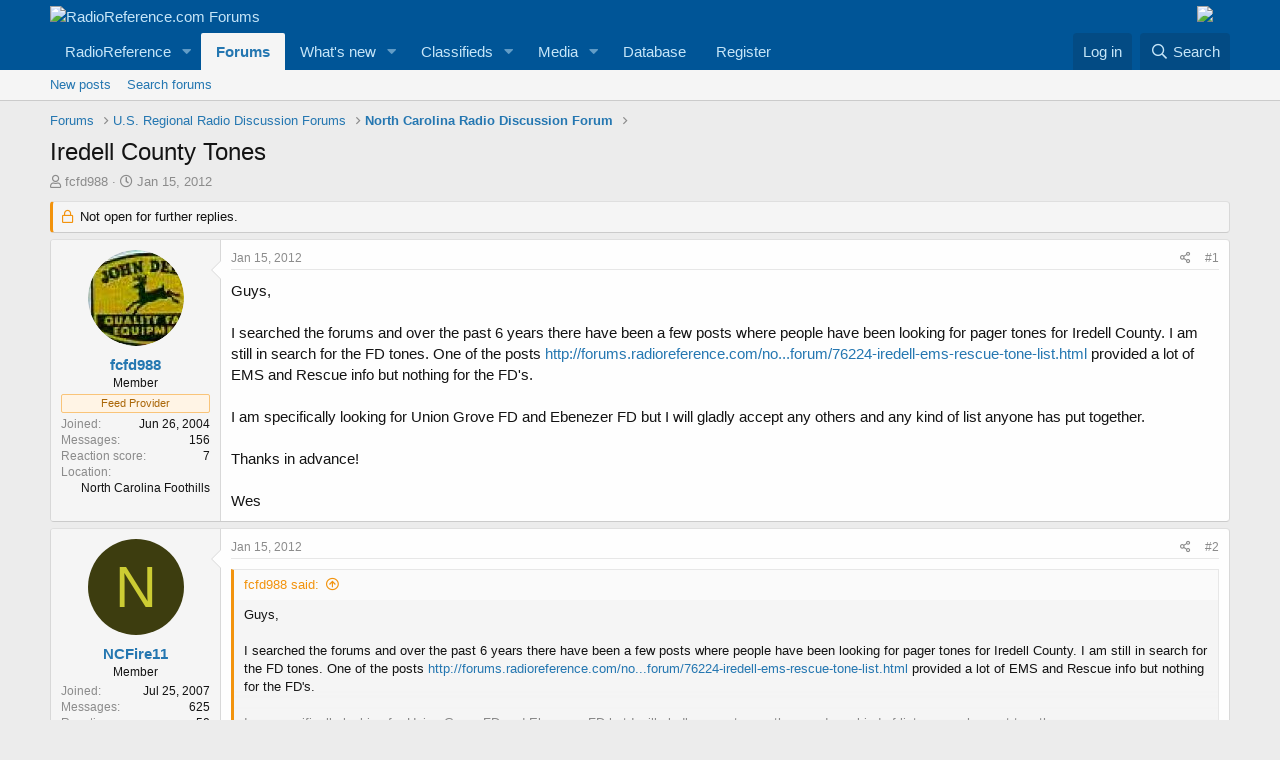

--- FILE ---
content_type: text/html; charset=utf-8
request_url: https://forums.radioreference.com/threads/iredell-county-tones.230681/
body_size: 14403
content:
<!DOCTYPE html>
<html id="XF" lang="en-US" dir="LTR"
	data-app="public"
	data-template="thread_view"
	data-container-key="node-16"
	data-content-key="thread-230681"
	data-logged-in="false"
	data-cookie-prefix="xf_"
	data-csrf="1769501893,9fe1fa9b548b1ea19290923ffd8aeb9f"
	class="has-no-js template-thread_view"
	>
<head>
	<meta charset="utf-8" />
	<meta http-equiv="X-UA-Compatible" content="IE=Edge" />
	<meta name="viewport" content="width=device-width, initial-scale=1, viewport-fit=cover">

	
	
	

	<title>Iredell County Tones | RadioReference.com Forums</title>

	<link rel="manifest" href="/webmanifest.php">
	
		<meta name="theme-color" content="#005597" />
	

	<meta name="apple-mobile-web-app-title" content="RR Forums">
	
		<link rel="apple-touch-icon" href="https://s.radioreference.com/i/icons/icon_192x192.png">
	

	
		
		<meta name="description" content="Guys,

I searched the forums and over the past 6 years there have been a few posts where people have been looking for pager tones for Iredell County. I am..." />
		<meta property="og:description" content="Guys,

I searched the forums and over the past 6 years there have been a few posts where people have been looking for pager tones for Iredell County. I am still in search for the FD tones. One of the posts..." />
		<meta property="twitter:description" content="Guys,

I searched the forums and over the past 6 years there have been a few posts where people have been looking for pager tones for Iredell County. I am still in search for the FD tones. One of..." />
	
	
		<meta property="og:url" content="http://forums.radioreference.com/threads/iredell-county-tones.230681/" />
	
		<link rel="canonical" href="http://forums.radioreference.com/threads/iredell-county-tones.230681/" />
	

	
		
	
	
	<meta property="og:site_name" content="RadioReference.com Forums" />


	
	
		
	
	
	<meta property="og:type" content="website" />


	
	
		
	
	
	
		<meta property="og:title" content="Iredell County Tones" />
		<meta property="twitter:title" content="Iredell County Tones" />
	


	
	
	
	
		
	
	
	
		<meta property="og:image" content="https://s3.amazonaws.com/s.radioreference.com/i/icons/icon.gif" />
		<meta property="twitter:image" content="https://s3.amazonaws.com/s.radioreference.com/i/icons/icon.gif" />
		<meta property="twitter:card" content="summary" />
	


	

	
	

	


	<link rel="preload" href="/styles/fonts/fa/fa-regular-400.woff2?_v=5.15.3" as="font" type="font/woff2" crossorigin="anonymous" />


	<link rel="preload" href="/styles/fonts/fa/fa-solid-900.woff2?_v=5.15.3" as="font" type="font/woff2" crossorigin="anonymous" />


<link rel="preload" href="/styles/fonts/fa/fa-brands-400.woff2?_v=5.15.3" as="font" type="font/woff2" crossorigin="anonymous" />

	<link rel="stylesheet" href="/css.php?css=public%3Anormalize.css%2Cpublic%3Afa.css%2Cpublic%3Acore.less%2Cpublic%3Aapp.less&amp;s=1&amp;l=1&amp;d=1761480227&amp;k=381242f8bb6f0bee7fb6883f1b51d985859a056c" />

	<link rel="stylesheet" href="/css.php?css=public%3Abb_code.less%2Cpublic%3Amessage.less%2Cpublic%3Ashare_controls.less%2Cpublic%3Astructured_list.less%2Cpublic%3Aextra.less&amp;s=1&amp;l=1&amp;d=1761480227&amp;k=764a69c17ace3a32ad8012e69169fcdd736cd9c6" />

	
		<script src="/js/xf/preamble.min.js?_v=553f3e11"></script>
	


	
		<link rel="icon" type="image/png" href="https://s.radioreference.com/logos/favicon.ico" sizes="32x32" />
	
	
</head>
<body data-template="thread_view">

<div class="p-pageWrapper" id="top">





<header class="p-header" id="header">
	<div class="p-header-inner">
		<div class="p-header-content">

			<div class="p-header-logo p-header-logo--image">
				<a href="/">
					<img src="https://s.radioreference.com/logos/RR-Logo-invert-v2.png" srcset="" alt="RadioReference.com Forums"
						width="" height="" />
				</a>
			</div>
			<div style="float:right">
				<a
			href="https://www.scannermaster.com/?Click=20907"> <img
			style="padding-right: 17px" border="0"
			src="https://s.radioreference.com/i/p4/tp/smPortalBanner.gif"> </a>
			</div>

			
		</div>
	</div>
</header>





	<div class="p-navSticky p-navSticky--primary" data-xf-init="sticky-header">
		
	<nav class="p-nav">
		<div class="p-nav-inner">
			<button type="button" class="button--plain p-nav-menuTrigger button" data-xf-click="off-canvas" data-menu=".js-headerOffCanvasMenu" tabindex="0" aria-label="Menu"><span class="button-text">
				<i aria-hidden="true"></i>
			</span></button>

			<div class="p-nav-smallLogo">
				<a href="/">
					<img src="https://s.radioreference.com/logos/RR-Logo-invert-v2.png" srcset="" alt="RadioReference.com Forums"
						width="" height="" />
				</a>
			</div>

			<div class="p-nav-scroller hScroller" data-xf-init="h-scroller" data-auto-scroll=".p-navEl.is-selected">
				<div class="hScroller-scroll">
					<ul class="p-nav-list js-offCanvasNavSource">
					
						<li>
							
	<div class="p-navEl " data-has-children="true">
		

			
	
	<a href="https://www.radioreference.com"
		class="p-navEl-link p-navEl-link--splitMenu "
		
		
		data-nav-id="RR">RadioReference</a>


			<a data-xf-key="1"
				data-xf-click="menu"
				data-menu-pos-ref="< .p-navEl"
				class="p-navEl-splitTrigger"
				role="button"
				tabindex="0"
				aria-label="Toggle expanded"
				aria-expanded="false"
				aria-haspopup="true"></a>

		
		
			<div class="menu menu--structural" data-menu="menu" aria-hidden="true">
				<div class="menu-content">
					
						
	
	
	<a href="https://www.radioreference.com/account/"
		class="menu-linkRow u-indentDepth0 js-offCanvasCopy "
		
		
		data-nav-id="account">Your Account</a>

	

					
						
	
	
	<a href="https://www.radioreference.com/db/"
		class="menu-linkRow u-indentDepth0 js-offCanvasCopy "
		
		
		data-nav-id="RRDB">Database</a>

	

					
						
	
	
	<a href="http://wiki.radioreference.com"
		class="menu-linkRow u-indentDepth0 js-offCanvasCopy "
		
		
		data-nav-id="RRWiki">Wiki</a>

	

					
						
	
	
	<a href="https://www.broadcastify.com"
		class="menu-linkRow u-indentDepth0 js-offCanvasCopy "
		
		
		data-nav-id="Broadcastify">Broadcastify Live Audio</a>

	

					
						
	
	
	<a href="https://support.radioreference.com"
		class="menu-linkRow u-indentDepth0 js-offCanvasCopy "
		
		
		data-nav-id="Help">Help / Contact</a>

	

					
				</div>
			</div>
		
	</div>

						</li>
					
						<li>
							
	<div class="p-navEl is-selected" data-has-children="true">
		

			
	
	<a href="/"
		class="p-navEl-link p-navEl-link--splitMenu "
		
		
		data-nav-id="forums">Forums</a>


			<a data-xf-key="2"
				data-xf-click="menu"
				data-menu-pos-ref="< .p-navEl"
				class="p-navEl-splitTrigger"
				role="button"
				tabindex="0"
				aria-label="Toggle expanded"
				aria-expanded="false"
				aria-haspopup="true"></a>

		
		
			<div class="menu menu--structural" data-menu="menu" aria-hidden="true">
				<div class="menu-content">
					
						
	
	
	<a href="/whats-new/posts/"
		class="menu-linkRow u-indentDepth0 js-offCanvasCopy "
		
		
		data-nav-id="newPosts">New posts</a>

	

					
						
	
	
	<a href="/search/?type=post"
		class="menu-linkRow u-indentDepth0 js-offCanvasCopy "
		
		
		data-nav-id="searchForums">Search forums</a>

	

					
				</div>
			</div>
		
	</div>

						</li>
					
						<li>
							
	<div class="p-navEl " data-has-children="true">
		

			
	
	<a href="/whats-new/"
		class="p-navEl-link p-navEl-link--splitMenu "
		
		
		data-nav-id="whatsNew">What's new</a>


			<a data-xf-key="3"
				data-xf-click="menu"
				data-menu-pos-ref="< .p-navEl"
				class="p-navEl-splitTrigger"
				role="button"
				tabindex="0"
				aria-label="Toggle expanded"
				aria-expanded="false"
				aria-haspopup="true"></a>

		
		
			<div class="menu menu--structural" data-menu="menu" aria-hidden="true">
				<div class="menu-content">
					
						
	
	
	<a href="/whats-new/posts/"
		class="menu-linkRow u-indentDepth0 js-offCanvasCopy "
		 rel="nofollow"
		
		data-nav-id="whatsNewPosts">New posts</a>

	

					
						
	
	
	<a href="/whats-new/media/"
		class="menu-linkRow u-indentDepth0 js-offCanvasCopy "
		 rel="nofollow"
		
		data-nav-id="xfmgWhatsNewNewMedia">New media</a>

	

					
						
	
	
	<a href="/whats-new/classifieds/"
		class="menu-linkRow u-indentDepth0 js-offCanvasCopy "
		 rel="nofollow"
		
		data-nav-id="classifiedsWhatsNew">New listings</a>

	

					
						
	
	
	<a href="/whats-new/media-comments/"
		class="menu-linkRow u-indentDepth0 js-offCanvasCopy "
		 rel="nofollow"
		
		data-nav-id="xfmgWhatsNewMediaComments">New media comments</a>

	

					
						
	
	
	<a href="/whats-new/latest-activity"
		class="menu-linkRow u-indentDepth0 js-offCanvasCopy "
		 rel="nofollow"
		
		data-nav-id="latestActivity">Latest activity</a>

	

					
				</div>
			</div>
		
	</div>

						</li>
					
						<li>
							
	<div class="p-navEl " data-has-children="true">
		

			
	
	<a href="/classifieds/"
		class="p-navEl-link p-navEl-link--splitMenu "
		
		
		data-nav-id="classifieds">Classifieds</a>


			<a data-xf-key="4"
				data-xf-click="menu"
				data-menu-pos-ref="< .p-navEl"
				class="p-navEl-splitTrigger"
				role="button"
				tabindex="0"
				aria-label="Toggle expanded"
				aria-expanded="false"
				aria-haspopup="true"></a>

		
		
			<div class="menu menu--structural" data-menu="menu" aria-hidden="true">
				<div class="menu-content">
					
						
	
	
	<a href="/whats-new/classifieds/"
		class="menu-linkRow u-indentDepth0 js-offCanvasCopy "
		 rel="nofollow"
		
		data-nav-id="classifiedsNew">New listings</a>

	

					
				</div>
			</div>
		
	</div>

						</li>
					
						<li>
							
	<div class="p-navEl " data-has-children="true">
		

			
	
	<a href="/media/"
		class="p-navEl-link p-navEl-link--splitMenu "
		
		
		data-nav-id="xfmg">Media</a>


			<a data-xf-key="5"
				data-xf-click="menu"
				data-menu-pos-ref="< .p-navEl"
				class="p-navEl-splitTrigger"
				role="button"
				tabindex="0"
				aria-label="Toggle expanded"
				aria-expanded="false"
				aria-haspopup="true"></a>

		
		
			<div class="menu menu--structural" data-menu="menu" aria-hidden="true">
				<div class="menu-content">
					
						
	
	
	<a href="/whats-new/media/"
		class="menu-linkRow u-indentDepth0 js-offCanvasCopy "
		 rel="nofollow"
		
		data-nav-id="xfmgNewMedia">New media</a>

	

					
						
	
	
	<a href="/search/?type=xfmg_media"
		class="menu-linkRow u-indentDepth0 js-offCanvasCopy "
		
		
		data-nav-id="xfmgSearchMedia">Search media</a>

	

					
				</div>
			</div>
		
	</div>

						</li>
					
						<li>
							
	<div class="p-navEl " >
		

			
	
	<a href="https://www.radioreference.com/db/"
		class="p-navEl-link "
		
		data-xf-key="6"
		data-nav-id="Database">Database</a>


			

		
		
	</div>

						</li>
					
						<li>
							
	<div class="p-navEl " >
		

			
	
	<a href="https://register.radioreference.com"
		class="p-navEl-link "
		
		data-xf-key="7"
		data-nav-id="Register">Register</a>


			

		
		
	</div>

						</li>
					
					</ul>
				</div>
			</div>

			<div class="p-nav-opposite">
				<div class="p-navgroup p-account p-navgroup--guest">
					
						<a href="/login/" class="p-navgroup-link p-navgroup-link--textual p-navgroup-link--logIn"
							data-xf-click="overlay" data-follow-redirects="on">
							<span class="p-navgroup-linkText">Log in</span>
						</a>
						
					
				</div>

				<div class="p-navgroup p-discovery">
					<a href="/whats-new/"
						class="p-navgroup-link p-navgroup-link--iconic p-navgroup-link--whatsnew"
						aria-label="What&#039;s new"
						title="What&#039;s new">
						<i aria-hidden="true"></i>
						<span class="p-navgroup-linkText">What's new</span>
					</a>

					
						<a href="/search/"
							class="p-navgroup-link p-navgroup-link--iconic p-navgroup-link--search"
							data-xf-click="menu"
							data-xf-key="/"
							aria-label="Search"
							aria-expanded="false"
							aria-haspopup="true"
							title="Search">
							<i aria-hidden="true"></i>
							<span class="p-navgroup-linkText">Search</span>
						</a>
						<div class="menu menu--structural menu--wide" data-menu="menu" aria-hidden="true">
							<form action="/search/search" method="post"
								class="menu-content"
								data-xf-init="quick-search">

								<h3 class="menu-header">Search</h3>
								
								<div class="menu-row">
									
										<div class="inputGroup inputGroup--joined">
											<input type="text" class="input" name="keywords" placeholder="Search…" aria-label="Search" data-menu-autofocus="true" />
											
			<select name="constraints" class="js-quickSearch-constraint input" aria-label="Search within">
				<option value="">Everywhere</option>
<option value="{&quot;search_type&quot;:&quot;post&quot;}">Threads</option>
<option value="{&quot;search_type&quot;:&quot;post&quot;,&quot;c&quot;:{&quot;nodes&quot;:[16],&quot;child_nodes&quot;:1}}">This forum</option>
<option value="{&quot;search_type&quot;:&quot;post&quot;,&quot;c&quot;:{&quot;thread&quot;:230681}}">This thread</option>

			</select>
		
										</div>
									
								</div>

								
								<div class="menu-row">
									<label class="iconic"><input type="checkbox"  name="c[title_only]" value="1" /><i aria-hidden="true"></i><span class="iconic-label">Search titles only

												
													<span tabindex="0" role="button"
														data-xf-init="tooltip" data-trigger="hover focus click" title="Tags will also be searched">

														<i class="fa--xf far fa-question-circle u-muted u-smaller" aria-hidden="true"></i>
													</span></span></label>

								</div>
								
								<div class="menu-row">
									<div class="inputGroup">
										<span class="inputGroup-text" id="ctrl_search_menu_by_member">By:</span>
										<input type="text" class="input" name="c[users]" data-xf-init="auto-complete" placeholder="Member" aria-labelledby="ctrl_search_menu_by_member" />
									</div>
								</div>
								<div class="menu-footer">
									<span class="menu-footer-controls">
										<button type="submit" class="button--primary button button--icon button--icon--search"><span class="button-text">Search</span></button>
										<a href="/search/" class="button"><span class="button-text">Advanced search…</span></a>
									</span>
								</div>

								<input type="hidden" name="_xfToken" value="1769501893,9fe1fa9b548b1ea19290923ffd8aeb9f" />
							</form>
						</div>
					
				</div>
			</div>
		</div>
	</nav>

	</div>
	
	
		<div class="p-sectionLinks">
			<div class="p-sectionLinks-inner hScroller" data-xf-init="h-scroller">
				<div class="hScroller-scroll">
					<ul class="p-sectionLinks-list">
					
						<li>
							
	<div class="p-navEl " >
		

			
	
	<a href="/whats-new/posts/"
		class="p-navEl-link "
		
		data-xf-key="alt+1"
		data-nav-id="newPosts">New posts</a>


			

		
		
	</div>

						</li>
					
						<li>
							
	<div class="p-navEl " >
		

			
	
	<a href="/search/?type=post"
		class="p-navEl-link "
		
		data-xf-key="alt+2"
		data-nav-id="searchForums">Search forums</a>


			

		
		
	</div>

						</li>
					
					</ul>
				</div>
			</div>
		</div>
	



<div class="offCanvasMenu offCanvasMenu--nav js-headerOffCanvasMenu" data-menu="menu" aria-hidden="true" data-ocm-builder="navigation">
	<div class="offCanvasMenu-backdrop" data-menu-close="true"></div>
	<div class="offCanvasMenu-content">
		<div class="offCanvasMenu-header">
			Menu
			<a class="offCanvasMenu-closer" data-menu-close="true" role="button" tabindex="0" aria-label="Close"></a>
		</div>
		
			<div class="p-offCanvasRegisterLink">
				<div class="offCanvasMenu-linkHolder">
					<a href="/login/" class="offCanvasMenu-link" data-xf-click="overlay" data-menu-close="true">
						Log in
					</a>
				</div>
				<hr class="offCanvasMenu-separator" />
				
			</div>
		
		<div class="js-offCanvasNavTarget"></div>
		<div class="offCanvasMenu-installBanner js-installPromptContainer" style="display: none;" data-xf-init="install-prompt">
			<div class="offCanvasMenu-installBanner-header">Install the app</div>
			<button type="button" class="js-installPromptButton button"><span class="button-text">Install</span></button>
		</div>
	</div>
</div>

<div class="p-body">
	<div class="p-body-inner">
		<!--XF:EXTRA_OUTPUT-->

		

		

		
		
	
		<ul class="p-breadcrumbs "
			itemscope itemtype="https://schema.org/BreadcrumbList">
		
			

			
			

			
				
				
	<li itemprop="itemListElement" itemscope itemtype="https://schema.org/ListItem">
		<a href="/" itemprop="item">
			<span itemprop="name">Forums</span>
		</a>
		<meta itemprop="position" content="1" />
	</li>

			

			
			
				
				
	<li itemprop="itemListElement" itemscope itemtype="https://schema.org/ListItem">
		<a href="/#u-s-regional-radio-discussion-forums.4" itemprop="item">
			<span itemprop="name">U.S. Regional Radio Discussion Forums</span>
		</a>
		<meta itemprop="position" content="2" />
	</li>

			
				
				
	<li itemprop="itemListElement" itemscope itemtype="https://schema.org/ListItem">
		<a href="/forums/north-carolina-radio-discussion-forum.16/" itemprop="item">
			<span itemprop="name">North Carolina Radio Discussion Forum</span>
		</a>
		<meta itemprop="position" content="3" />
	</li>

			

		
		</ul>
	

		

		
	<noscript class="js-jsWarning"><div class="blockMessage blockMessage--important blockMessage--iconic u-noJsOnly">JavaScript is disabled. For a better experience, please enable JavaScript in your browser before proceeding.</div></noscript>

		
	<div class="blockMessage blockMessage--important blockMessage--iconic js-browserWarning" style="display: none">You are using an out of date browser. It  may not display this or other websites correctly.<br />You should upgrade or use an <a href="https://www.google.com/chrome/" target="_blank" rel="noopener">alternative browser</a>.</div>


		
			<div class="p-body-header">
			
				
					<div class="p-title ">
					
						
							<h1 class="p-title-value">Iredell County Tones</h1>
						
						
					
					</div>
				

				
					<div class="p-description">
	<ul class="listInline listInline--bullet">
		<li>
			<i class="fa--xf far fa-user" aria-hidden="true" title="Thread starter"></i>
			<span class="u-srOnly">Thread starter</span>

			<a href="/members/fcfd988.32407/" class="username  u-concealed" dir="auto" data-user-id="32407" data-xf-init="member-tooltip">fcfd988</a>
		</li>
		<li>
			<i class="fa--xf far fa-clock" aria-hidden="true" title="Start date"></i>
			<span class="u-srOnly">Start date</span>

			<a href="/threads/iredell-county-tones.230681/" class="u-concealed"><time  class="u-dt" dir="auto" datetime="2012-01-15T20:54:02-0600" data-time="1326682442" data-date-string="Jan 15, 2012" data-time-string="8:54 PM" title="Jan 15, 2012 at 8:54 PM">Jan 15, 2012</time></a>
		</li>
		
	</ul>
</div>
				
			
			</div>
		

		<div class="p-body-main  ">
			
			<div class="p-body-contentCol"></div>
			

			

			<div class="p-body-content">
				
				<div class="p-body-pageContent">










	
	
	
		
	
	
	


	
	
	
		
	
	
	


	
	
		
	
	
	


	
	












	

	
		
	



















<div class="block block--messages" data-xf-init="" data-type="post" data-href="/inline-mod/" data-search-target="*">

	<span class="u-anchorTarget" id="posts"></span>

	
		
	
		<div class="block-outer">
			<dl class="blockStatus">
				<dt>Status</dt>
				
					
					
						<dd class="blockStatus-message blockStatus-message--locked">
							Not open for further replies.
						</dd>
					
				
			</dl>
		</div>
	

	

	<div class="block-outer"></div>

	

	
		
	<div class="block-outer js-threadStatusField"></div>

	

	<div class="block-container lbContainer"
		data-xf-init="lightbox select-to-quote"
		data-message-selector=".js-post"
		data-lb-id="thread-230681"
		data-lb-universal="0">

		<div class="block-body js-replyNewMessageContainer">
			
				

					

					
						

	

	

	
	<article class="message message--post js-post js-inlineModContainer  "
		data-author="fcfd988"
		data-content="post-1682373"
		id="js-post-1682373">

		<span class="u-anchorTarget" id="post-1682373"></span>

		
			<div class="message-inner">
				
					<div class="message-cell message-cell--user">
						

	<section itemscope itemtype="https://schema.org/Person" class="message-user">
		<div class="message-avatar ">
			<div class="message-avatar-wrapper">
				<a href="/members/fcfd988.32407/" class="avatar avatar--m" data-user-id="32407" data-xf-init="member-tooltip">
			<img src="/data/avatars/m/32/32407.jpg?1544970783"  alt="fcfd988" class="avatar-u32407-m" width="96" height="96" loading="lazy" itemprop="image" /> 
		</a>
				
			</div>
		</div>
		<div class="message-userDetails">
			<h4 class="message-name"><a href="/members/fcfd988.32407/" class="username " dir="auto" data-user-id="32407" data-xf-init="member-tooltip" itemprop="name">fcfd988</a></h4>
			<h5 class="userTitle message-userTitle" dir="auto" itemprop="jobTitle">Member</h5>
			<div class="userBanner userBanner userBanner--accent message-userBanner" itemprop="jobTitle"><span class="userBanner-before"></span><strong>Feed Provider</strong><span class="userBanner-after"></span></div>
		</div>
		
			
			
				<div class="message-userExtras">
				
					
						<dl class="pairs pairs--justified">
							<dt>Joined</dt>
							<dd>Jun 26, 2004</dd>
						</dl>
					
					
						<dl class="pairs pairs--justified">
							<dt>Messages</dt>
							<dd>156</dd>
						</dl>
					
					
					
						<dl class="pairs pairs--justified">
							<dt>Reaction score</dt>
							<dd>7</dd>
						</dl>
					
					
					
					
						<dl class="pairs pairs--justified">
							<dt>Location</dt>
							<dd>
								
									<a href="/misc/location-info?location=North+Carolina+Foothills" rel="nofollow noreferrer" target="_blank" class="u-concealed">North Carolina Foothills</a>
								
							</dd>
						</dl>
					
					

					
				
				</div>
			
		
		<span class="message-userArrow"></span>
	</section>

					</div>
				

				
					<div class="message-cell message-cell--main">
					
						<div class="message-main js-quickEditTarget">

							
								

	<header class="message-attribution message-attribution--split">
		<ul class="message-attribution-main listInline ">
			
			
			<li class="u-concealed">
				<a href="/threads/iredell-county-tones.230681/post-1682373" rel="nofollow">
					<time  class="u-dt" dir="auto" datetime="2012-01-15T20:54:02-0600" data-time="1326682442" data-date-string="Jan 15, 2012" data-time-string="8:54 PM" title="Jan 15, 2012 at 8:54 PM" itemprop="datePublished">Jan 15, 2012</time>
				</a>
			</li>
			
		</ul>

		<ul class="message-attribution-opposite message-attribution-opposite--list ">
			
			<li>
				<a href="/threads/iredell-county-tones.230681/post-1682373"
					class="message-attribution-gadget"
					data-xf-init="share-tooltip"
					data-href="/posts/1682373/share"
					aria-label="Share"
					rel="nofollow">
					<i class="fa--xf far fa-share-alt" aria-hidden="true"></i>
				</a>
			</li>
			
			
				<li>
					<a href="/threads/iredell-county-tones.230681/post-1682373" rel="nofollow">
						#1
					</a>
				</li>
			
		</ul>
	</header>

							

							<div class="message-content js-messageContent">
							

								
									
	
	
	

								

								
									

	<div class="message-userContent lbContainer js-lbContainer "
		data-lb-id="post-1682373"
		data-lb-caption-desc="fcfd988 &middot; Jan 15, 2012 at 8:54 PM">

		
			

	

		

		<article class="message-body js-selectToQuote">
			
				
			
			
				<div class="bbWrapper">Guys,<br />
<br />
I searched the forums and over the past 6 years there have been a few posts where people have been looking for pager tones for Iredell County. I am still in search for the FD tones. One of the posts <a href="http://forums.radioreference.com/north-carolina-radio-discussion-forum/76224-iredell-ems-rescue-tone-list.html" class="link link--internal">http://forums.radioreference.com/no...forum/76224-iredell-ems-rescue-tone-list.html</a> provided a lot of EMS and Rescue info but nothing for the FD's.<br />
<br />
I am specifically looking for Union Grove FD and Ebenezer FD but I will gladly accept any others and any kind of list anyone has put together.<br />
<br />
Thanks in advance!<br />
<br />
Wes</div>
			
			<div class="js-selectToQuoteEnd">&nbsp;</div>
			
				
			
		</article>

		
			

	

		

		
	</div>

								

								
									
	

								

								
									
	

								

							
							</div>

							
								
	<footer class="message-footer">
		

		<div class="reactionsBar js-reactionsList ">
			
		</div>

		<div class="js-historyTarget message-historyTarget toggleTarget" data-href="trigger-href"></div>
	</footer>

							
						</div>

					
					</div>
				
			</div>
		
	</article>

	
	

					

					

				

					

					
						

	

	

	
	<article class="message message--post js-post js-inlineModContainer  "
		data-author="NCFire11"
		data-content="post-1682393"
		id="js-post-1682393">

		<span class="u-anchorTarget" id="post-1682393"></span>

		
			<div class="message-inner">
				
					<div class="message-cell message-cell--user">
						

	<section itemscope itemtype="https://schema.org/Person" class="message-user">
		<div class="message-avatar ">
			<div class="message-avatar-wrapper">
				<a href="/members/ncfire11.122845/" class="avatar avatar--m avatar--default avatar--default--dynamic" data-user-id="122845" data-xf-init="member-tooltip" style="background-color: #3d3d0f; color: #cccc33">
			<span class="avatar-u122845-m" role="img" aria-label="NCFire11">N</span> 
		</a>
				
			</div>
		</div>
		<div class="message-userDetails">
			<h4 class="message-name"><a href="/members/ncfire11.122845/" class="username " dir="auto" data-user-id="122845" data-xf-init="member-tooltip" itemprop="name">NCFire11</a></h4>
			<h5 class="userTitle message-userTitle" dir="auto" itemprop="jobTitle">Member</h5>
			
		</div>
		
			
			
				<div class="message-userExtras">
				
					
						<dl class="pairs pairs--justified">
							<dt>Joined</dt>
							<dd>Jul 25, 2007</dd>
						</dl>
					
					
						<dl class="pairs pairs--justified">
							<dt>Messages</dt>
							<dd>625</dd>
						</dl>
					
					
					
						<dl class="pairs pairs--justified">
							<dt>Reaction score</dt>
							<dd>50</dd>
						</dl>
					
					
					
					
					

					
				
				</div>
			
		
		<span class="message-userArrow"></span>
	</section>

					</div>
				

				
					<div class="message-cell message-cell--main">
					
						<div class="message-main js-quickEditTarget">

							
								

	<header class="message-attribution message-attribution--split">
		<ul class="message-attribution-main listInline ">
			
			
			<li class="u-concealed">
				<a href="/threads/iredell-county-tones.230681/post-1682393" rel="nofollow">
					<time  class="u-dt" dir="auto" datetime="2012-01-15T21:18:32-0600" data-time="1326683912" data-date-string="Jan 15, 2012" data-time-string="9:18 PM" title="Jan 15, 2012 at 9:18 PM" itemprop="datePublished">Jan 15, 2012</time>
				</a>
			</li>
			
		</ul>

		<ul class="message-attribution-opposite message-attribution-opposite--list ">
			
			<li>
				<a href="/threads/iredell-county-tones.230681/post-1682393"
					class="message-attribution-gadget"
					data-xf-init="share-tooltip"
					data-href="/posts/1682393/share"
					aria-label="Share"
					rel="nofollow">
					<i class="fa--xf far fa-share-alt" aria-hidden="true"></i>
				</a>
			</li>
			
			
				<li>
					<a href="/threads/iredell-county-tones.230681/post-1682393" rel="nofollow">
						#2
					</a>
				</li>
			
		</ul>
	</header>

							

							<div class="message-content js-messageContent">
							

								
									
	
	
	

								

								
									

	<div class="message-userContent lbContainer js-lbContainer "
		data-lb-id="post-1682393"
		data-lb-caption-desc="NCFire11 &middot; Jan 15, 2012 at 9:18 PM">

		

		<article class="message-body js-selectToQuote">
			
				
			
			
				<div class="bbWrapper"><blockquote data-attributes="" data-quote="fcfd988" data-source="post: 1682373"
	class="bbCodeBlock bbCodeBlock--expandable bbCodeBlock--quote js-expandWatch">
	
		<div class="bbCodeBlock-title">
			
				<a href="/goto/post?id=1682373"
					class="bbCodeBlock-sourceJump"
					rel="nofollow"
					data-xf-click="attribution"
					data-content-selector="#post-1682373">fcfd988 said:</a>
			
		</div>
	
	<div class="bbCodeBlock-content">
		
		<div class="bbCodeBlock-expandContent js-expandContent ">
			Guys,<br />
<br />
I searched the forums and over the past 6 years there have been a few posts where people have been looking for pager tones for Iredell County. I am still in search for the FD tones. One of the posts <a href="http://forums.radioreference.com/north-carolina-radio-discussion-forum/76224-iredell-ems-rescue-tone-list.html" class="link link--internal">http://forums.radioreference.com/no...forum/76224-iredell-ems-rescue-tone-list.html</a> provided a lot of EMS and Rescue info but nothing for the FD's.<br />
<br />
I am specifically looking for Union Grove FD and Ebenezer FD but I will gladly accept any others and any kind of list anyone has put together.<br />
<br />
Thanks in advance!<br />
<br />
Wes
		</div>
		<div class="bbCodeBlock-expandLink js-expandLink"><a role="button" tabindex="0">Click to expand...</a></div>
	</div>
</blockquote><br />
I searched the wiki, and came up with nothing. The best thing to do is hook up a scanner to a tone decoder or analyze the tones with Audacity</div>
			
			<div class="js-selectToQuoteEnd">&nbsp;</div>
			
				
			
		</article>

		

		
	</div>

								

								
									
	

								

								
									
	

								

							
							</div>

							
								
	<footer class="message-footer">
		

		<div class="reactionsBar js-reactionsList ">
			
		</div>

		<div class="js-historyTarget message-historyTarget toggleTarget" data-href="trigger-href"></div>
	</footer>

							
						</div>

					
					</div>
				
			</div>
		
	</article>

	
	

					

					

				
			
		</div>
	</div>

	

	
	
		<div class="block-outer block-outer--after">
			<dl class="blockStatus">
				<dt>Status</dt>
				
					
					
						<dd class="blockStatus-message blockStatus-message--locked">
							Not open for further replies.
						</dd>
					
				
			</dl>
		</div>
	

</div>









	<div class="block"  data-widget-id="13" data-widget-key="xfes_thread_view_below_quick_reply_similar_threads" data-widget-definition="xfes_similar_threads">
		<div class="block-container">
			
				<h3 class="block-header">Similar threads</h3>

				<div class="block-body">
					<div class="structItemContainer">
						
							

	

	<div class="structItem structItem--thread js-inlineModContainer js-threadListItem-496045" data-author="NopeNadda">

	
		<div class="structItem-cell structItem-cell--icon">
			<div class="structItem-iconContainer">
				<a href="/members/nopenadda.2197130/" class="avatar avatar--s" data-user-id="2197130" data-xf-init="member-tooltip">
			<img src="/data/avatars/s/2197/2197130.jpg?1767432676" srcset="/data/avatars/m/2197/2197130.jpg?1767432676 2x" alt="NopeNadda" class="avatar-u2197130-s" width="48" height="48" loading="lazy" /> 
		</a>
				
			</div>
		</div>
	

	
		<div class="structItem-cell structItem-cell--main" data-xf-init="touch-proxy">
			

			<div class="structItem-title">
				
				
				<a href="/threads/does-anyone-know-the-frequency-i-am-looking-for.496045/" class="" data-tp-primary="on" data-xf-init="preview-tooltip" data-preview-url="/threads/does-anyone-know-the-frequency-i-am-looking-for.496045/preview">Does anyone know the frequency I am looking for?</a>
			</div>

			<div class="structItem-minor">
				

				
					<ul class="structItem-parts">
						<li><a href="/members/nopenadda.2197130/" class="username " dir="auto" data-user-id="2197130" data-xf-init="member-tooltip">NopeNadda</a></li>
						<li class="structItem-startDate"><a href="/threads/does-anyone-know-the-frequency-i-am-looking-for.496045/" rel="nofollow"><time  class="u-dt" dir="auto" datetime="2026-01-03T03:24:18-0600" data-time="1767432258" data-date-string="Jan 3, 2026" data-time-string="3:24 AM" title="Jan 3, 2026 at 3:24 AM">Jan 3, 2026</time></a></li>
						
							<li><a href="/forums/kansas-radio-discussion-forum.32/">Kansas Radio Discussion Forum</a></li>
						
					</ul>

					
				
			</div>
		</div>
	

	
		<div class="structItem-cell structItem-cell--meta" title="First message reaction score: 0">
			<dl class="pairs pairs--justified">
				<dt>Replies</dt>
				<dd>11</dd>
			</dl>
			<dl class="pairs pairs--justified structItem-minor">
				<dt>Views</dt>
				<dd>918</dd>
			</dl>
		</div>
	

	
		<div class="structItem-cell structItem-cell--latest">
			
				<a href="/threads/does-anyone-know-the-frequency-i-am-looking-for.496045/latest" rel="nofollow"><time  class="structItem-latestDate u-dt" dir="auto" datetime="2026-01-05T17:30:57-0600" data-time="1767655857" data-date-string="Jan 5, 2026" data-time-string="5:30 PM" title="Jan 5, 2026 at 5:30 PM">Jan 5, 2026</time></a>
				<div class="structItem-minor">
					
						<a href="/members/nopenadda.2197130/" class="username " dir="auto" data-user-id="2197130" data-xf-init="member-tooltip">NopeNadda</a>
					
				</div>
			
		</div>
	

	
		<div class="structItem-cell structItem-cell--icon structItem-cell--iconEnd">
			<div class="structItem-iconContainer">
				
					<a href="/members/nopenadda.2197130/" class="avatar avatar--xxs" data-user-id="2197130" data-xf-init="member-tooltip">
			<img src="/data/avatars/s/2197/2197130.jpg?1767432676"  alt="NopeNadda" class="avatar-u2197130-s" width="48" height="48" loading="lazy" /> 
		</a>
				
			</div>
		</div>
	

	</div>

						
							

	

	<div class="structItem structItem--thread js-inlineModContainer js-threadListItem-496039" data-author="mmalorzo">

	
		<div class="structItem-cell structItem-cell--icon">
			<div class="structItem-iconContainer">
				<a href="/members/mmalorzo.2005648/" class="avatar avatar--s avatar--default avatar--default--dynamic" data-user-id="2005648" data-xf-init="member-tooltip" style="background-color: #85a329; color: #111405">
			<span class="avatar-u2005648-s" role="img" aria-label="mmalorzo">M</span> 
		</a>
				
			</div>
		</div>
	

	
		<div class="structItem-cell structItem-cell--main" data-xf-init="touch-proxy">
			

			<div class="structItem-title">
				
				
				<a href="/threads/issue-with-oneida-county-fire-control.496039/" class="" data-tp-primary="on" data-xf-init="preview-tooltip" data-preview-url="/threads/issue-with-oneida-county-fire-control.496039/preview">Issue with Oneida County Fire Control?</a>
			</div>

			<div class="structItem-minor">
				

				
					<ul class="structItem-parts">
						<li><a href="/members/mmalorzo.2005648/" class="username " dir="auto" data-user-id="2005648" data-xf-init="member-tooltip">mmalorzo</a></li>
						<li class="structItem-startDate"><a href="/threads/issue-with-oneida-county-fire-control.496039/" rel="nofollow"><time  class="u-dt" dir="auto" datetime="2026-01-02T18:51:59-0600" data-time="1767401519" data-date-string="Jan 2, 2026" data-time-string="6:51 PM" title="Jan 2, 2026 at 6:51 PM">Jan 2, 2026</time></a></li>
						
							<li><a href="/forums/new-york-radio-discussion-forum.53/">New York Radio Discussion Forum</a></li>
						
					</ul>

					
				
			</div>
		</div>
	

	
		<div class="structItem-cell structItem-cell--meta" title="First message reaction score: 0">
			<dl class="pairs pairs--justified">
				<dt>Replies</dt>
				<dd>2</dd>
			</dl>
			<dl class="pairs pairs--justified structItem-minor">
				<dt>Views</dt>
				<dd>384</dd>
			</dl>
		</div>
	

	
		<div class="structItem-cell structItem-cell--latest">
			
				<a href="/threads/issue-with-oneida-county-fire-control.496039/latest" rel="nofollow"><time  class="structItem-latestDate u-dt" dir="auto" datetime="2026-01-03T10:55:57-0600" data-time="1767459357" data-date-string="Jan 3, 2026" data-time-string="10:55 AM" title="Jan 3, 2026 at 10:55 AM">Jan 3, 2026</time></a>
				<div class="structItem-minor">
					
						<a href="/members/mmalorzo.2005648/" class="username " dir="auto" data-user-id="2005648" data-xf-init="member-tooltip">mmalorzo</a>
					
				</div>
			
		</div>
	

	
		<div class="structItem-cell structItem-cell--icon structItem-cell--iconEnd">
			<div class="structItem-iconContainer">
				
					<a href="/members/mmalorzo.2005648/" class="avatar avatar--xxs avatar--default avatar--default--dynamic" data-user-id="2005648" data-xf-init="member-tooltip" style="background-color: #85a329; color: #111405">
			<span class="avatar-u2005648-s" role="img" aria-label="mmalorzo">M</span> 
		</a>
				
			</div>
		</div>
	

	</div>

						
							

	

	<div class="structItem structItem--thread js-inlineModContainer js-threadListItem-495680" data-author="JacobChgo9">

	
		<div class="structItem-cell structItem-cell--icon">
			<div class="structItem-iconContainer">
				<a href="/members/jacobchgo9.1230864/" class="avatar avatar--s avatar--default avatar--default--dynamic" data-user-id="1230864" data-xf-init="member-tooltip" style="background-color: #85e085; color: #248f24">
			<span class="avatar-u1230864-s" role="img" aria-label="JacobChgo9">J</span> 
		</a>
				
			</div>
		</div>
	

	
		<div class="structItem-cell structItem-cell--main" data-xf-init="touch-proxy">
			

			<div class="structItem-title">
				
				
				<a href="/threads/tarrant-county-fire-department-listening-changes.495680/" class="" data-tp-primary="on" data-xf-init="preview-tooltip" data-preview-url="/threads/tarrant-county-fire-department-listening-changes.495680/preview">Tarrant County Fire Department Listening Changes</a>
			</div>

			<div class="structItem-minor">
				

				
					<ul class="structItem-parts">
						<li><a href="/members/jacobchgo9.1230864/" class="username " dir="auto" data-user-id="1230864" data-xf-init="member-tooltip">JacobChgo9</a></li>
						<li class="structItem-startDate"><a href="/threads/tarrant-county-fire-department-listening-changes.495680/" rel="nofollow"><time  class="u-dt" dir="auto" datetime="2025-12-22T17:14:31-0600" data-time="1766445271" data-date-string="Dec 22, 2025" data-time-string="5:14 PM" title="Dec 22, 2025 at 5:14 PM">Dec 22, 2025</time></a></li>
						
							<li><a href="/forums/texas-radio-discussion-forum.19/">Texas Radio Discussion Forum</a></li>
						
					</ul>

					
				
			</div>
		</div>
	

	
		<div class="structItem-cell structItem-cell--meta" title="First message reaction score: 4">
			<dl class="pairs pairs--justified">
				<dt>Replies</dt>
				<dd>3</dd>
			</dl>
			<dl class="pairs pairs--justified structItem-minor">
				<dt>Views</dt>
				<dd>694</dd>
			</dl>
		</div>
	

	
		<div class="structItem-cell structItem-cell--latest">
			
				<a href="/threads/tarrant-county-fire-department-listening-changes.495680/latest" rel="nofollow"><time  class="structItem-latestDate u-dt" dir="auto" datetime="2025-12-24T15:34:53-0600" data-time="1766612093" data-date-string="Dec 24, 2025" data-time-string="3:34 PM" title="Dec 24, 2025 at 3:34 PM">Dec 24, 2025</time></a>
				<div class="structItem-minor">
					
						<a href="/members/benscan.246/" class="username " dir="auto" data-user-id="246" data-xf-init="member-tooltip">BenScan</a>
					
				</div>
			
		</div>
	

	
		<div class="structItem-cell structItem-cell--icon structItem-cell--iconEnd">
			<div class="structItem-iconContainer">
				
					<a href="/members/benscan.246/" class="avatar avatar--xxs" data-user-id="246" data-xf-init="member-tooltip">
			<img src="/data/avatars/s/0/246.jpg?1707584072"  alt="BenScan" class="avatar-u246-s" width="48" height="48" loading="lazy" /> 
		</a>
				
			</div>
		</div>
	

	</div>

						
							

	

	<div class="structItem structItem--thread js-inlineModContainer js-threadListItem-493925" data-author="Scannerfreak6743">

	
		<div class="structItem-cell structItem-cell--icon">
			<div class="structItem-iconContainer">
				<a href="/members/scannerfreak6743.1661888/" class="avatar avatar--s avatar--default avatar--default--dynamic" data-user-id="1661888" data-xf-init="member-tooltip" style="background-color: #5cb8d6; color: #1a5366">
			<span class="avatar-u1661888-s" role="img" aria-label="Scannerfreak6743">S</span> 
		</a>
				
			</div>
		</div>
	

	
		<div class="structItem-cell structItem-cell--main" data-xf-init="touch-proxy">
			
				<ul class="structItem-statuses">
				
				
					
					
					
					
					

					
						
					

					
					

					
					
						
							
								
								
									<li>
										
										<i class="fa--xf far fa-file-alt structItem-status" aria-hidden="true" title="Article"></i>
										<span class="u-srOnly">Article</span>
									</li>
								
							
						
					
				
				
				</ul>
			

			<div class="structItem-title">
				
				
				<a href="/threads/is-it-just-me-or-is-this-hobby-getting-very-boring.493925/" class="" data-tp-primary="on" data-xf-init="preview-tooltip" data-preview-url="/threads/is-it-just-me-or-is-this-hobby-getting-very-boring.493925/preview">Is it Just Me, Or Is This Hobby Getting Very Boring ?</a>
			</div>

			<div class="structItem-minor">
				

				
					<ul class="structItem-parts">
						<li><a href="/members/scannerfreak6743.1661888/" class="username " dir="auto" data-user-id="1661888" data-xf-init="member-tooltip">Scannerfreak6743</a></li>
						<li class="structItem-startDate"><a href="/threads/is-it-just-me-or-is-this-hobby-getting-very-boring.493925/" rel="nofollow"><time  class="u-dt" dir="auto" datetime="2025-10-27T09:33:11-0500" data-time="1761575591" data-date-string="Oct 27, 2025" data-time-string="9:33 AM" title="Oct 27, 2025 at 9:33 AM">Oct 27, 2025</time></a></li>
						
							<li><a href="/forums/scanner-chat.274/">Scanner Chat</a></li>
						
					</ul>

					
						<span class="structItem-pageJump">
						
							<a href="/threads/is-it-just-me-or-is-this-hobby-getting-very-boring.493925/page-2">2</a>
						
							<a href="/threads/is-it-just-me-or-is-this-hobby-getting-very-boring.493925/page-3">3</a>
						
							<a href="/threads/is-it-just-me-or-is-this-hobby-getting-very-boring.493925/page-4">4</a>
						
							<a href="/threads/is-it-just-me-or-is-this-hobby-getting-very-boring.493925/page-5">5</a>
						
						</span>
					
				
			</div>
		</div>
	

	
		<div class="structItem-cell structItem-cell--meta" title="First message reaction score: 6">
			<dl class="pairs pairs--justified">
				<dt>Replies</dt>
				<dd>84</dd>
			</dl>
			<dl class="pairs pairs--justified structItem-minor">
				<dt>Views</dt>
				<dd>8K</dd>
			</dl>
		</div>
	

	
		<div class="structItem-cell structItem-cell--latest">
			
				<a href="/threads/is-it-just-me-or-is-this-hobby-getting-very-boring.493925/latest" rel="nofollow"><time  class="structItem-latestDate u-dt" dir="auto" datetime="2026-01-18T17:53:50-0600" data-time="1768780430" data-date-string="Jan 18, 2026" data-time-string="5:53 PM" title="Jan 18, 2026 at 5:53 PM">Jan 18, 2026</time></a>
				<div class="structItem-minor">
					
						<a href="/members/bobo5150.2305125/" class="username " dir="auto" data-user-id="2305125" data-xf-init="member-tooltip">Bobo5150</a>
					
				</div>
			
		</div>
	

	
		<div class="structItem-cell structItem-cell--icon structItem-cell--iconEnd">
			<div class="structItem-iconContainer">
				
					<a href="/members/bobo5150.2305125/" class="avatar avatar--xxs avatar--default avatar--default--dynamic" data-user-id="2305125" data-xf-init="member-tooltip" style="background-color: #755757; color: #c9b6b6">
			<span class="avatar-u2305125-s" role="img" aria-label="Bobo5150">B</span> 
		</a>
				
			</div>
		</div>
	

	</div>

						
							

	

	<div class="structItem structItem--thread js-inlineModContainer js-threadListItem-492386" data-author="KD2DXF">

	
		<div class="structItem-cell structItem-cell--icon">
			<div class="structItem-iconContainer">
				<a href="/members/kd2dxf.282926/" class="avatar avatar--s" data-user-id="282926" data-xf-init="member-tooltip">
			<img src="/data/avatars/s/282/282926.jpg?1707105816" srcset="/data/avatars/m/282/282926.jpg?1707105816 2x" alt="KD2DXF" class="avatar-u282926-s" width="48" height="48" loading="lazy" /> 
		</a>
				
			</div>
		</div>
	

	
		<div class="structItem-cell structItem-cell--main" data-xf-init="touch-proxy">
			

			<div class="structItem-title">
				
				
				<a href="/threads/lewis-county-tone-outs.492386/" class="" data-tp-primary="on" data-xf-init="preview-tooltip" data-preview-url="/threads/lewis-county-tone-outs.492386/preview">Lewis County Tone Outs</a>
			</div>

			<div class="structItem-minor">
				

				
					<ul class="structItem-parts">
						<li><a href="/members/kd2dxf.282926/" class="username " dir="auto" data-user-id="282926" data-xf-init="member-tooltip">KD2DXF</a></li>
						<li class="structItem-startDate"><a href="/threads/lewis-county-tone-outs.492386/" rel="nofollow"><time  class="u-dt" dir="auto" datetime="2025-09-08T18:04:13-0500" data-time="1757372653" data-date-string="Sep 8, 2025" data-time-string="6:04 PM" title="Sep 8, 2025 at 6:04 PM">Sep 8, 2025</time></a></li>
						
							<li><a href="/forums/new-york-radio-discussion-forum.53/">New York Radio Discussion Forum</a></li>
						
					</ul>

					
				
			</div>
		</div>
	

	
		<div class="structItem-cell structItem-cell--meta" title="First message reaction score: 0">
			<dl class="pairs pairs--justified">
				<dt>Replies</dt>
				<dd>9</dd>
			</dl>
			<dl class="pairs pairs--justified structItem-minor">
				<dt>Views</dt>
				<dd>1K</dd>
			</dl>
		</div>
	

	
		<div class="structItem-cell structItem-cell--latest">
			
				<a href="/threads/lewis-county-tone-outs.492386/latest" rel="nofollow"><time  class="structItem-latestDate u-dt" dir="auto" datetime="2025-10-13T20:21:41-0500" data-time="1760404901" data-date-string="Oct 13, 2025" data-time-string="8:21 PM" title="Oct 13, 2025 at 8:21 PM">Oct 13, 2025</time></a>
				<div class="structItem-minor">
					
						<a href="/members/lathamscan.32746/" class="username " dir="auto" data-user-id="32746" data-xf-init="member-tooltip">LathamScan</a>
					
				</div>
			
		</div>
	

	
		<div class="structItem-cell structItem-cell--icon structItem-cell--iconEnd">
			<div class="structItem-iconContainer">
				
					<a href="/members/lathamscan.32746/" class="avatar avatar--xxs" data-user-id="32746" data-xf-init="member-tooltip">
			<img src="/data/avatars/s/32/32746.jpg?1547469282"  alt="LathamScan" class="avatar-u32746-s" width="48" height="48" loading="lazy" /> 
		</a>
				
			</div>
		</div>
	

	</div>

						
					</div>
				</div>
			
		</div>
	</div>




<div class="blockMessage blockMessage--none">
	

	
		

		<div class="shareButtons shareButtons--iconic" data-xf-init="share-buttons" data-page-url="" data-page-title="" data-page-desc="" data-page-image="">
			
				<span class="shareButtons-label">Share:</span>
			

			<div class="shareButtons-buttons">
				
					
						<a class="shareButtons-button shareButtons-button--brand shareButtons-button--facebook" data-href="https://www.facebook.com/sharer.php?u={url}">
							<i aria-hidden="true"></i>
							<span>Facebook</span>
						</a>
					

					
						<a class="shareButtons-button shareButtons-button--brand shareButtons-button--twitter" data-href="https://twitter.com/intent/tweet?url={url}&amp;text={title}">
							<i aria-hidden="true"></i>
							<span>Twitter</span>
						</a>
					

					
						<a class="shareButtons-button shareButtons-button--brand shareButtons-button--reddit" data-href="https://reddit.com/submit?url={url}&amp;title={title}">
							<i aria-hidden="true"></i>
							<span>Reddit</span>
						</a>
					

					
						<a class="shareButtons-button shareButtons-button--brand shareButtons-button--pinterest" data-href="https://pinterest.com/pin/create/bookmarklet/?url={url}&amp;description={title}&amp;media={image}">
							<i aria-hidden="true"></i>
							<span>Pinterest</span>
						</a>
					

					
						<a class="shareButtons-button shareButtons-button--brand shareButtons-button--tumblr" data-href="https://www.tumblr.com/widgets/share/tool?canonicalUrl={url}&amp;title={title}">
							<i aria-hidden="true"></i>
							<span>Tumblr</span>
						</a>
					

					
						<a class="shareButtons-button shareButtons-button--brand shareButtons-button--whatsApp" data-href="https://api.whatsapp.com/send?text={title}&nbsp;{url}">
							<i aria-hidden="true"></i>
							<span>WhatsApp</span>
						</a>
					

					
						<a class="shareButtons-button shareButtons-button--email" data-href="mailto:?subject={title}&amp;body={url}">
							<i aria-hidden="true"></i>
							<span>Email</span>
						</a>
					

					
						<a class="shareButtons-button shareButtons-button--share is-hidden"
							data-xf-init="web-share"
							data-title="" data-text="" data-url=""
							data-hide=".shareButtons-button:not(.shareButtons-button--share)">

							<i aria-hidden="true"></i>
							<span>Share</span>
						</a>
					

					
						<a class="shareButtons-button shareButtons-button--link is-hidden" data-clipboard="{url}">
							<i aria-hidden="true"></i>
							<span>Link</span>
						</a>
					
				
			</div>
		</div>
	

</div>







</div>
				
			</div>

			
		</div>

		
		
	
		<ul class="p-breadcrumbs p-breadcrumbs--bottom"
			itemscope itemtype="https://schema.org/BreadcrumbList">
		
			

			
			

			
				
				
	<li itemprop="itemListElement" itemscope itemtype="https://schema.org/ListItem">
		<a href="/" itemprop="item">
			<span itemprop="name">Forums</span>
		</a>
		<meta itemprop="position" content="1" />
	</li>

			

			
			
				
				
	<li itemprop="itemListElement" itemscope itemtype="https://schema.org/ListItem">
		<a href="/#u-s-regional-radio-discussion-forums.4" itemprop="item">
			<span itemprop="name">U.S. Regional Radio Discussion Forums</span>
		</a>
		<meta itemprop="position" content="2" />
	</li>

			
				
				
	<li itemprop="itemListElement" itemscope itemtype="https://schema.org/ListItem">
		<a href="/forums/north-carolina-radio-discussion-forum.16/" itemprop="item">
			<span itemprop="name">North Carolina Radio Discussion Forum</span>
		</a>
		<meta itemprop="position" content="3" />
	</li>

			

		
		</ul>
	

		
	</div>
</div>

<footer class="p-footer" id="footer">
	<div class="p-footer-inner">

		<div class="p-footer-row">
			
				<div class="p-footer-row-main">
					<ul class="p-footer-linkList">
					
						
						
							<li><a href="/misc/style" data-xf-click="overlay"
								data-xf-init="tooltip" title="Style chooser" rel="nofollow">
								<i class="fa--xf far fa-paint-brush" aria-hidden="true"></i> Default style
							</a></li>
						
						
					
					</ul>
				</div>
			
			<div class="p-footer-row-opposite">
				<ul class="p-footer-linkList">
					
						
							<li><a href="https://support.radioreference.com" data-xf-click="">Contact us</a></li>
						
					

					
						<li><a href="https://www.radioreference.com/terms/">Terms and rules</a></li>
					

					
						<li><a href="https://www.radioreference.com/privacy/">Privacy policy</a></li>
					

					
						<li><a href="/help/">Help</a></li>
					

					

					<li><a href="/forums/-/index.rss" target="_blank" class="p-footer-rssLink" title="RSS"><span aria-hidden="true"><i class="fa--xf far fa-rss" aria-hidden="true"></i><span class="u-srOnly">RSS</span></span></a></li>
				</ul>
			</div>
		</div>

		

		
	</div>
</footer>

</div> <!-- closing p-pageWrapper -->

<div class="u-bottomFixer js-bottomFixTarget">
	
	
</div>


	<div class="u-scrollButtons js-scrollButtons" data-trigger-type="up">
		<a href="#top" class="button--scroll button" data-xf-click="scroll-to"><span class="button-text"><i class="fa--xf far fa-arrow-up" aria-hidden="true"></i><span class="u-srOnly">Top</span></span></a>
		
	</div>



	<script src="https://ajax.googleapis.com/ajax/libs/jquery/3.5.1/jquery.min.js"></script><script>window.jQuery || document.write('<script src="/js/vendor/jquery/jquery-3.5.1.min.js?_v=553f3e11"><\/script>')</script>
	<script src="/js/vendor/vendor-compiled.js?_v=553f3e11"></script>
	<script src="/js/xf/core-compiled.js?_v=553f3e11"></script>
	
	<script>
		jQuery.extend(true, XF.config, {
			// 
			userId: 0,
			enablePush: true,
			pushAppServerKey: 'BIaANhkLESllcK5rI/j219tA2iDoLC2LvB474fgIf+kfTPOJgBYy99b94xsDoqP09qMQL0LWYVUZPzNfZQUbEio=',
			url: {
				fullBase: 'https://forums.radioreference.com/',
				basePath: '/',
				css: '/css.php?css=__SENTINEL__&s=1&l=1&d=1761480227',
				keepAlive: '/login/keep-alive'
			},
			cookie: {
				path: '/',
				domain: '',
				prefix: 'xf_',
				secure: true,
				consentMode: 'disabled',
				consented: ["optional","_third_party"]
			},
			cacheKey: 'e046403ad4b610a7bad8abfccdd3ce65',
			csrf: '1769501893,9fe1fa9b548b1ea19290923ffd8aeb9f',
			js: {},
			css: {"public:bb_code.less":true,"public:message.less":true,"public:share_controls.less":true,"public:structured_list.less":true,"public:extra.less":true},
			time: {
				now: 1769501893,
				today: 1769493600,
				todayDow: 2,
				tomorrow: 1769580000,
				yesterday: 1769407200,
				week: 1768975200
			},
			borderSizeFeature: '3px',
			fontAwesomeWeight: 'r',
			enableRtnProtect: true,
			
			enableFormSubmitSticky: true,
			uploadMaxFilesize: 2097152,
			allowedVideoExtensions: ["m4v","mov","mp4","mp4v","mpeg","mpg","ogv","webm"],
			allowedAudioExtensions: ["mp3","opus","ogg","wav"],
			shortcodeToEmoji: true,
			visitorCounts: {
				conversations_unread: '0',
				alerts_unviewed: '0',
				total_unread: '0',
				title_count: true,
				icon_indicator: true
			},
			jsState: {},
			publicMetadataLogoUrl: 'https://s3.amazonaws.com/s.radioreference.com/i/icons/icon.gif',
			publicPushBadgeUrl: 'https://forums.radioreference.com/styles/default/xenforo/bell.png'
		});

		jQuery.extend(XF.phrases, {
			// 
			date_x_at_time_y: "{date} at {time}",
			day_x_at_time_y:  "{day} at {time}",
			yesterday_at_x:   "Yesterday at {time}",
			x_minutes_ago:    "{minutes} minutes ago",
			one_minute_ago:   "1 minute ago",
			a_moment_ago:     "A moment ago",
			today_at_x:       "Today at {time}",
			in_a_moment:      "In a moment",
			in_a_minute:      "In a minute",
			in_x_minutes:     "In {minutes} minutes",
			later_today_at_x: "Later today at {time}",
			tomorrow_at_x:    "Tomorrow at {time}",

			day0: "Sunday",
			day1: "Monday",
			day2: "Tuesday",
			day3: "Wednesday",
			day4: "Thursday",
			day5: "Friday",
			day6: "Saturday",

			dayShort0: "Sun",
			dayShort1: "Mon",
			dayShort2: "Tue",
			dayShort3: "Wed",
			dayShort4: "Thu",
			dayShort5: "Fri",
			dayShort6: "Sat",

			month0: "January",
			month1: "February",
			month2: "March",
			month3: "April",
			month4: "May",
			month5: "June",
			month6: "July",
			month7: "August",
			month8: "September",
			month9: "October",
			month10: "November",
			month11: "December",

			active_user_changed_reload_page: "The active user has changed. Reload the page for the latest version.",
			server_did_not_respond_in_time_try_again: "The server did not respond in time. Please try again.",
			oops_we_ran_into_some_problems: "Oops! We ran into some problems.",
			oops_we_ran_into_some_problems_more_details_console: "Oops! We ran into some problems. Please try again later. More error details may be in the browser console.",
			file_too_large_to_upload: "The file is too large to be uploaded.",
			uploaded_file_is_too_large_for_server_to_process: "The uploaded file is too large for the server to process.",
			files_being_uploaded_are_you_sure: "Files are still being uploaded. Are you sure you want to submit this form?",
			attach: "Attach files",
			rich_text_box: "Rich text box",
			close: "Close",
			link_copied_to_clipboard: "Link copied to clipboard.",
			text_copied_to_clipboard: "Text copied to clipboard.",
			loading: "Loading…",
			you_have_exceeded_maximum_number_of_selectable_items: "You have exceeded the maximum number of selectable items.",

			processing: "Processing",
			'processing...': "Processing…",

			showing_x_of_y_items: "Showing {count} of {total} items",
			showing_all_items: "Showing all items",
			no_items_to_display: "No items to display",

			number_button_up: "Increase",
			number_button_down: "Decrease",

			push_enable_notification_title: "Push notifications enabled successfully at RadioReference.com Forums",
			push_enable_notification_body: "Thank you for enabling push notifications!"
		});
	</script>

	<form style="display:none" hidden="hidden">
		<input type="text" name="_xfClientLoadTime" value="" id="_xfClientLoadTime" title="_xfClientLoadTime" tabindex="-1" />
	</form>

	





	
	
		
		
			<script type="application/ld+json">
				{
    "@context": "https://schema.org",
    "@type": "DiscussionForumPosting",
    "@id": "http://forums.radioreference.com/threads/iredell-county-tones.230681/",
    "headline": "Iredell County Tones",
    "articleBody": "Guys,\n\nI searched the forums and over the past 6 years there have been a few posts where people have been looking for pager tones for Iredell County. I am still in search for the FD tones. One of the posts...",
    "articleSection": "North Carolina Radio Discussion Forum",
    "author": {
        "@type": "Person",
        "name": "fcfd988"
    },
    "datePublished": "2012-01-16T02:54:02+00:00",
    "dateModified": "2012-01-16T03:18:32+00:00",
    "image": "http://forums.radioreference.com/data/avatars/l/32/32407.jpg?1544970783",
    "interactionStatistic": {
        "@type": "InteractionCounter",
        "interactionType": "https://schema.org/ReplyAction",
        "userInteractionCount": 1
    },
    "publisher": {
        "@type": "Organization",
        "name": "RadioReference.com Forums",
        "logo": {
            "@type": "ImageObject",
            "url": "https://s3.amazonaws.com/s.radioreference.com/i/icons/icon.gif"
        }
    },
    "mainEntityOfPage": {
        "@type": "WebPage",
        "@id": "http://forums.radioreference.com/threads/iredell-county-tones.230681/"
    }
}
			</script>
		
	


</body>
</html>









